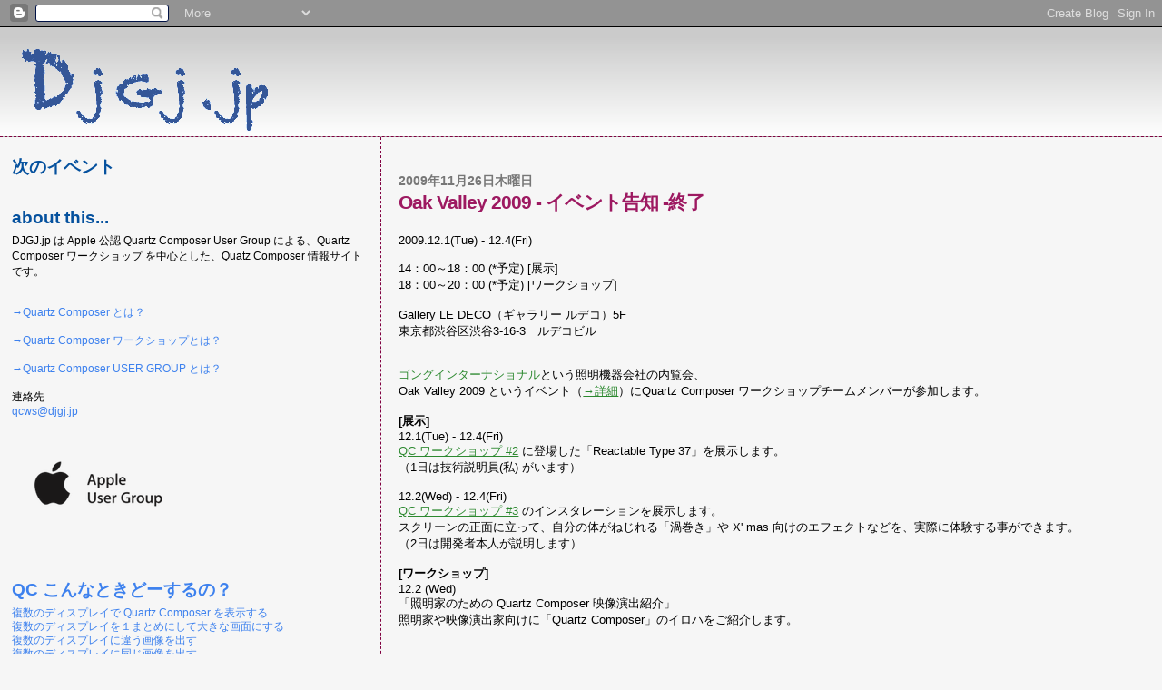

--- FILE ---
content_type: text/html; charset=UTF-8
request_url: http://blog.djgj.jp/2009/11/oak-valley-2009.html
body_size: 11972
content:
<!DOCTYPE html>
<html dir='ltr' xmlns='http://www.w3.org/1999/xhtml' xmlns:b='http://www.google.com/2005/gml/b' xmlns:data='http://www.google.com/2005/gml/data' xmlns:expr='http://www.google.com/2005/gml/expr'>
<head>
<link href='https://www.blogger.com/static/v1/widgets/55013136-widget_css_bundle.css' rel='stylesheet' type='text/css'/>
<meta content='text/html; charset=UTF-8' http-equiv='Content-Type'/>
<meta content='blogger' name='generator'/>
<link href='http://blog.djgj.jp/favicon.ico' rel='icon' type='image/x-icon'/>
<link href='http://blog.djgj.jp/2009/11/oak-valley-2009.html' rel='canonical'/>
<link rel="alternate" type="application/atom+xml" title="DJGJ.jp - Atom" href="http://blog.djgj.jp/feeds/posts/default" />
<link rel="alternate" type="application/rss+xml" title="DJGJ.jp - RSS" href="http://blog.djgj.jp/feeds/posts/default?alt=rss" />
<link rel="service.post" type="application/atom+xml" title="DJGJ.jp - Atom" href="https://www.blogger.com/feeds/3308375260585972054/posts/default" />

<link rel="alternate" type="application/atom+xml" title="DJGJ.jp - Atom" href="http://blog.djgj.jp/feeds/7866981014836550142/comments/default" />
<!--Can't find substitution for tag [blog.ieCssRetrofitLinks]-->
<meta content='http://blog.djgj.jp/2009/11/oak-valley-2009.html' property='og:url'/>
<meta content='Oak Valley 2009 - イベント告知 -終了' property='og:title'/>
<meta content='2009.12.1(Tue) - 12.4(Fri) 14：00～18：00 (*予定) [展示] 18：00～20：00 (*予定) [ワークショップ] Gallery LE DECO（ギャラリー ルデコ）5F 東京都渋谷区渋谷3-16-3　ルデコビル ゴングインターナショナル...' property='og:description'/>
<title>DJGJ.jp: Oak Valley 2009 - イベント告知 -終了</title>
<style id='page-skin-1' type='text/css'><!--
/*
* Blogger Template Style
*
* Sand Dollar
* by Jason Sutter
* Updated by Blogger Team
*/
/* Variable definitions
====================
<Variable name="textcolor" description="Text Color"
type="color" default="#000">
<Variable name="bgcolor" description="Page Background Color"
type="color" default="#f6f6f6">
<Variable name="pagetitlecolor" description="Blog Title Color"
type="color" default="#F5DEB3">
<Variable name="pagetitlebgcolor" description="Blog Title Background Color"
type="color" default="#DE7008">
<Variable name="descriptionColor" description="Blog Description Color"
type="color" default="#9E5205" />
<Variable name="descbgcolor" description="Description Background Color"
type="color" default="#F5E39e">
<Variable name="titlecolor" description="Post Title Color"
type="color" default="#9E5205">
<Variable name="datecolor" description="Date Header Color"
type="color" default="#777777">
<Variable name="footercolor" description="Post Footer Color"
type="color" default="#444444">
<Variable name="linkcolor" description="Link Color"
type="color" default="#DE7008">
<Variable name="footerlinkcolor" description="Post Footer Link Color"
type="color" default="#968a0a">
<Variable name="visitedlinkcolor" description="Visited Link Color"
type="color" default="#DE7008">
<Variable name="sidebarcolor" description="Sidebar Title Color"
type="color" default="#B8A80D">
<Variable name="sidebarlinkcolor" description="Sidebar Link Color"
type="color" default="#999999">
<Variable name="bordercolor" description="Border Color"
type="color" default="#e0ad12">
<Variable name="bodyfont" description="Text Font"
type="font"
default="normal normal 100% 'Trebuchet MS',Trebuchet,Verdana,Sans-Serif">
<Variable name="headerfont" description="Sidebar Title Font"
type="font"
default="normal bold 150% Verdana,Sans-serif">
<Variable name="dateHeaderFont" description="Date Header Font"
type="font"
default="normal bold 105% 'Trebuchet MS',Trebuchet,Verdana,Sans-serif">
<Variable name="pagetitlefont" description="Blog Title Font"
type="font" default="normal bold 300% Verdana,Sans-Serif">
<Variable name="titlefont" description="Post Title Font"
type="font" default="normal bold 160% Verdana,Sans-Serif">
<Variable name="startSide" description="Start side in blog language"
type="automatic" default="left">
<Variable name="endSide" description="End side in blog language"
type="automatic" default="right">
*/
body {
margin:0px;
padding:0px;
background:#f6f6f6;
color:#000000;
font-size: small;
}
#outer-wrapper {
font:normal normal 100% 'Trebuchet MS',Trebuchet,Verdana,Sans-Serif;
}
a {
color:#2D8930;
}
a:hover {
color:#9D1961;
}
a img {
border-width: 0;
}
#content-wrapper {
padding-top: 0;
padding-right: 1em;
padding-bottom: 0;
padding-left: 1em;
}
@media all  {
div#main {
float:right;
width:66%;
padding-top:30px;
padding-right:0;
padding-bottom:10px;
padding-left:1.5em;
border-left:dashed 1px #800040;
word-wrap: break-word; /* fix for long text breaking sidebar float in IE */
overflow: hidden;     /* fix for long non-text content breaking IE sidebar float */
}
div#sidebar {
margin-top:20px;
margin-right:0px;
margin-bottom:0px;
margin-left:0;
padding:0px;
text-align:left;
float: left;
width: 31%;
word-wrap: break-word; /* fix for long text breaking sidebar float in IE */
overflow: hidden;     /* fix for long non-text content breaking IE sidebar float */
}
div#youtube {
padding-top:1em;
padding-bottom:2em;
margin:auto;
text-align:center;
}
div.youtube {
padding-top:1em;
padding-bottom:2em;
margin:auto;
text-align:center;
}
}
@media handheld  {
div#main {
float:none;
width:90%;
}
div#sidebar {
padding-top:30px;
padding-right:7%;
padding-bottom:10px;
padding-left:3%;
}
}
#header {
padding-top:0px;
padding-right:0px;
padding-bottom:0px;
padding-left:0px;
margin-top:0px;
margin-right:0px;
margin-bottom:0px;
margin-left:0px;
border-bottom:dashed 1px #800040;
background:#b3b3b3;
background-image:url(https://blogger.googleusercontent.com/img/b/R29vZ2xl/AVvXsEgZ-Qiu_fo0JpGdiVH61WaV_01w0JPS9BbwYrB7Y-raTRfFyrAbdLtqQpI02KMipQLw378ZUDKa99o0l6ZVI7lRL4OK1OivLLtNc9CTDfBblUnDtLTEo3wpXpcQ_sY-CJKXQOH8Bt3BeHrD/s320/bg3.png);
background-repeat: repeat-x;
}
h1 a:link  {
text-decoration:none;
color:#F5DEB3
}
h1 a:visited  {
text-decoration:none;
color:#F5DEB3
}
h1,h2,h3 {
margin: 0;
}
h1 {
padding-top:25px;
padding-right:0px;
padding-bottom:10px;
padding-left:5%;
color:#F5DEB3;
background:#cccccc;
font:normal bold 300% Verdana,Sans-Serif;
letter-spacing:-2px;
}
h3.post-title {
margin-bottom:20px;
color:#9D1961;
font:normal bold 160% Verdana,Sans-Serif;
letter-spacing:-1px;
}
h3.post-title a,
h3.post-title a:visited {
color: #9D1961;
}
h2.date-header  {
margin-top:10px;
margin-right:0px;
margin-bottom:0px;
margin-left:0px;
color:#777777;
font: normal bold 105% 'Trebuchet MS',Trebuchet,Verdana,Sans-serif;
}
h4 {
color:#aa0033;
}
#sidebar h2 {
color:#05519e;
margin:0px;
padding:0px;
font:normal bold 150% Verdana,Sans-serif;
}
#sidebar .widget {
margin-top:0px;
margin-right:0px;
margin-bottom:33px;
margin-left:0px;
padding-top:0px;
padding-right:0px;
padding-bottom:0px;
padding-left:0px;
font-size:95%;
}
#sidebar ul {
list-style-type:none;
padding-left: 0;
margin-top: 0;
}
#sidebar li {
margin-top:0px;
margin-right:0px;
margin-bottom:0px;
margin-left:0px;
padding-top:0px;
padding-right:0px;
padding-bottom:0px;
padding-left:0px;
list-style-type:none;
font-size:95%;
}
.description {
padding:0px;
margin-top:7px;
margin-right:12%;
margin-bottom:7px;
margin-left:5%;
color:#9E5205;
background:transparent;
font:bold 100% Verdana,Sans-Serif;
}
.post {
margin-top:0px;
margin-right:0px;
margin-bottom:30px;
margin-left:0px;
}
.post strong {
color:#000000;
font-weight:bold;
}
pre,code {
color:#3D81EE;
}
strike {
color:#3D81EE;
}
.post-footer  {
padding:0px;
padding-bottom:2em;
margin:0px;
color:#444444;
font-size:80%;
border-bottom:dashed 1px #800040;
}
.post-footer a {
border:none;
color:#78B749;
text-decoration:none;
}
.post-footer a:hover {
text-decoration:underline;
}
#comments {
padding:0px;
font-size:110%;
font-weight:bold;
}
.comment-author {
margin-top: 10px;
}
.comment-body {
font-size:100%;
font-weight:normal;
color:black;
}
.comment-footer {
padding-bottom:20px;
color:#444444;
font-size:80%;
font-weight:normal;
display:inline;
margin-right:10px
}
.deleted-comment  {
font-style:italic;
color:gray;
}
.comment-link  {
margin-left:.6em;
}
.profile-textblock {
clear: both;
margin-left: 0;
}
.profile-img {
float: left;
margin-top: 0;
margin-right: 5px;
margin-bottom: 5px;
margin-left: 0;
border: 2px solid #cccccc;
}
#sidebar a:link  {
color:#3D81EE;
text-decoration:none;
}
#sidebar a:active  {
color:#ff0000;
text-decoration:none;
}
#sidebar a:visited  {
color:sidebarlinkcolor;
text-decoration:none;
}
#sidebar a:hover {
color:#05519e;
text-decoration:none;
}
.feed-links {
clear: both;
line-height: 2.5em;
}
#blog-pager-newer-link {
float: left;
}
#blog-pager-older-link {
float: right;
}
#blog-pager {
text-align: center;
}
.clear {
clear: both;
}
.widget-content {
margin-top: 0.5em;
}
/** Tweaks for layout editor preview */
body#layout #outer-wrapper {
margin-top: 0;
}
body#layout #main,
body#layout #sidebar {
margin-top: 10px;
padding-top: 0;
}

--></style>
<link href='https://www.blogger.com/dyn-css/authorization.css?targetBlogID=3308375260585972054&amp;zx=5baa6533-b146-4b2a-ad4d-ac71835131a6' media='none' onload='if(media!=&#39;all&#39;)media=&#39;all&#39;' rel='stylesheet'/><noscript><link href='https://www.blogger.com/dyn-css/authorization.css?targetBlogID=3308375260585972054&amp;zx=5baa6533-b146-4b2a-ad4d-ac71835131a6' rel='stylesheet'/></noscript>
<meta name='google-adsense-platform-account' content='ca-host-pub-1556223355139109'/>
<meta name='google-adsense-platform-domain' content='blogspot.com'/>

</head>
<body>
<div class='navbar section' id='navbar'><div class='widget Navbar' data-version='1' id='Navbar1'><script type="text/javascript">
    function setAttributeOnload(object, attribute, val) {
      if(window.addEventListener) {
        window.addEventListener('load',
          function(){ object[attribute] = val; }, false);
      } else {
        window.attachEvent('onload', function(){ object[attribute] = val; });
      }
    }
  </script>
<div id="navbar-iframe-container"></div>
<script type="text/javascript" src="https://apis.google.com/js/platform.js"></script>
<script type="text/javascript">
      gapi.load("gapi.iframes:gapi.iframes.style.bubble", function() {
        if (gapi.iframes && gapi.iframes.getContext) {
          gapi.iframes.getContext().openChild({
              url: 'https://www.blogger.com/navbar/3308375260585972054?po\x3d7866981014836550142\x26origin\x3dhttp://blog.djgj.jp',
              where: document.getElementById("navbar-iframe-container"),
              id: "navbar-iframe"
          });
        }
      });
    </script><script type="text/javascript">
(function() {
var script = document.createElement('script');
script.type = 'text/javascript';
script.src = '//pagead2.googlesyndication.com/pagead/js/google_top_exp.js';
var head = document.getElementsByTagName('head')[0];
if (head) {
head.appendChild(script);
}})();
</script>
</div></div>
<div id='outer-wrapper'><div id='wrap2'>
<!-- skip links for text browsers -->
<span id='skiplinks' style='display:none;'>
<a href='#main'>skip to main </a> |
      <a href='#sidebar'>skip to sidebar</a>
</span>
<div id='header-wrapper'>
<div class='header section' id='header'><div class='widget Header' data-version='1' id='Header1'>
<div id='header-inner'>
<a href='http://blog.djgj.jp/' style='display: block'>
<img alt='DJGJ.jp' height='120px; ' id='Header1_headerimg' src='https://blogger.googleusercontent.com/img/b/R29vZ2xl/AVvXsEjV1MlgPq_jzWCQGOoy6H7Qbk9zeVEzOl_fjoCdk24wC6DkJEc5FFySwxDlbIQT_wVXYVf8CQyWVQN3qQCgkPnrLhvW5ZZftl2APksLHzAUbcwctQvKy2DWrsCkrYlDYPAiobfY6n0zmGE/s1600-r/djgj-logo2.png' style='display: block' width='320px; '/>
</a>
</div>
</div></div>
</div>
<div id='content-wrapper'>
<div id='crosscol-wrapper' style='text-align:center'>
<div class='crosscol no-items section' id='crosscol'></div>
</div>
<div id='main-wrapper'>
<div class='main section' id='main'><div class='widget Blog' data-version='1' id='Blog1'>
<div class='blog-posts hfeed'>

          <div class="date-outer">
        
<h2 class='date-header'><span>2009年11月26日木曜日</span></h2>

          <div class="date-posts">
        
<div class='post-outer'>
<div class='post hentry uncustomized-post-template' itemprop='blogPost' itemscope='itemscope' itemtype='http://schema.org/BlogPosting'>
<meta content='3308375260585972054' itemprop='blogId'/>
<meta content='7866981014836550142' itemprop='postId'/>
<a name='7866981014836550142'></a>
<h3 class='post-title entry-title' itemprop='name'>
Oak Valley 2009 - イベント告知 -終了
</h3>
<div class='post-header'>
<div class='post-header-line-1'></div>
</div>
<div class='post-body entry-content' id='post-body-7866981014836550142' itemprop='description articleBody'>
<div>2009.12.1(Tue) - 12.4(Fri)</div><div><br /></div><div>14&#65306;00&#65374;18&#65306;00 (*予定) [展示]</div><div>18&#65306;00&#65374;20&#65306;00 (*予定) [ワークショップ]</div><div><br /></div><div>Gallery LE DECO&#65288;ギャラリー ルデコ&#65289;5F</div><div>東京都渋谷区渋谷3-16-3&#12288;ルデコビル</div><div><br /></div><div><br /></div><div><a href="http://www.gonginternational.jp/">ゴングインターナショナル</a>という照明機器会社の内覧会&#12289;</div><div>Oak Valley 2009 というイベント&#65288;<a href="http://naturegirl.jp/event/index.php?eid=00010">&#8594;詳細</a>&#65289;にQuartz Composer ワークショップチームメンバーが参加します&#12290;</div><div><br /></div><div><b>[展示]</b></div><div>12.1(Tue) - 12.4(Fri)</div><div><a href="/2009/09/qcws-2.html">QC ワークショップ #2</a> に登場した&#12300;Reactable Type 37&#12301;を展示します&#12290;</div><div>&#65288;1日は技術説明員(私) がいます&#65289;</div><div><br /></div><div>12.2(Wed) - 12.4(Fri)</div><div><a href="/2009/09/qcws-3.html">QC ワークショップ #3</a> のインスタレーションを展示します&#12290;</div><div>スクリーンの正面に立って&#12289;自分の体がねじれる&#12300;渦巻き&#12301;や X' mas 向けのエフェクトなどを&#12289;実際に体験する事ができます&#12290;</div><div>&#65288;2日は開発者本人が説明します&#65289;</div><div><br /></div><div><b>[ワークショップ]</b></div><div>12.2 (Wed)</div><div>&#12300;照明家のための Quartz Composer 映像演出紹介&#12301;</div><div>照明家や映像演出家向けに&#12300;Quartz Composer&#12301;のイロハをご紹介します&#12290;</div><div><br /></div><div><br /></div><div>よろしくお願いします&#12290;</div><div><br /></div>
<div style='clear: both;'></div>
</div>
<div class='post-footer'>
<div class='post-footer-line post-footer-line-1'>
<span class='post-author vcard'>
投稿者
<span class='fn' itemprop='author' itemscope='itemscope' itemtype='http://schema.org/Person'>
<meta content='https://www.blogger.com/profile/11586495938210506936' itemprop='url'/>
<a class='g-profile' href='https://www.blogger.com/profile/11586495938210506936' rel='author' title='author profile'>
<span itemprop='name'>QCWS</span>
</a>
</span>
</span>
<span class='post-timestamp'>
時刻:
<meta content='http://blog.djgj.jp/2009/11/oak-valley-2009.html' itemprop='url'/>
<a class='timestamp-link' href='http://blog.djgj.jp/2009/11/oak-valley-2009.html' rel='bookmark' title='permanent link'><abbr class='published' itemprop='datePublished' title='2009-11-26T06:21:00+09:00'>6:21</abbr></a>
</span>
<span class='post-comment-link'>
</span>
<span class='post-icons'>
<span class='item-control blog-admin pid-2007391371'>
<a href='https://www.blogger.com/post-edit.g?blogID=3308375260585972054&postID=7866981014836550142&from=pencil' title='投稿を編集'>
<img alt='' class='icon-action' height='18' src='https://resources.blogblog.com/img/icon18_edit_allbkg.gif' width='18'/>
</a>
</span>
</span>
<div class='post-share-buttons goog-inline-block'>
</div>
</div>
<div class='post-footer-line post-footer-line-2'>
<span class='post-labels'>
ラベル:
<a href='http://blog.djgj.jp/search/label/%E3%81%82%E3%81%AE%E3%83%86%E3%83%BC%E3%83%96%E3%83%AB' rel='tag'>あのテーブル</a>,
<a href='http://blog.djgj.jp/search/label/%E3%82%A4%E3%83%99%E3%83%B3%E3%83%88%E5%91%8A%E7%9F%A5' rel='tag'>イベント告知</a>
</span>
</div>
<div class='post-footer-line post-footer-line-3'>
<span class='post-location'>
</span>
</div>
</div>
</div>
<div class='comments' id='comments'>
<a name='comments'></a>
<h4>0 件のコメント:</h4>
<div id='Blog1_comments-block-wrapper'>
<dl class='avatar-comment-indent' id='comments-block'>
</dl>
</div>
<p class='comment-footer'>
<div class='comment-form'>
<a name='comment-form'></a>
<h4 id='comment-post-message'>コメントを投稿</h4>
<p>
</p>
<a href='https://www.blogger.com/comment/frame/3308375260585972054?po=7866981014836550142&hl=ja&saa=85391&origin=http://blog.djgj.jp' id='comment-editor-src'></a>
<iframe allowtransparency='true' class='blogger-iframe-colorize blogger-comment-from-post' frameborder='0' height='410px' id='comment-editor' name='comment-editor' src='' width='100%'></iframe>
<script src='https://www.blogger.com/static/v1/jsbin/1345082660-comment_from_post_iframe.js' type='text/javascript'></script>
<script type='text/javascript'>
      BLOG_CMT_createIframe('https://www.blogger.com/rpc_relay.html');
    </script>
</div>
</p>
</div>
</div>

        </div></div>
      
</div>
<div class='blog-pager' id='blog-pager'>
<span id='blog-pager-newer-link'>
<a class='blog-pager-newer-link' href='http://blog.djgj.jp/2009/11/quartz-composer-user-group.html' id='Blog1_blog-pager-newer-link' title='次の投稿'>次の投稿</a>
</span>
<span id='blog-pager-older-link'>
<a class='blog-pager-older-link' href='http://blog.djgj.jp/2009/11/qcws3-core-image-cg-3sample-patch.html' id='Blog1_blog-pager-older-link' title='前の投稿'>前の投稿</a>
</span>
<a class='home-link' href='http://blog.djgj.jp/'>ホーム</a>
</div>
<div class='clear'></div>
<div class='post-feeds'>
<div class='feed-links'>
登録:
<a class='feed-link' href='http://blog.djgj.jp/feeds/7866981014836550142/comments/default' target='_blank' type='application/atom+xml'>コメントの投稿 (Atom)</a>
</div>
</div>
</div></div>
</div>
<div id='sidebar-wrapper'>
<div class='sidebar section' id='sidebar'><div class='widget HTML' data-version='1' id='HTML1'>
<h2 class='title'>次のイベント</h2>
<div class='widget-content'>
<!--
<script language="JavaScript">

var now = new Date();
var point1 = new Date(2010,-1+7,25);
var point2 = new Date(2010,-1+9,29);
var point3 = new Date(2010,-1+5,9);

var count1 = Math.ceil( ( point1.getTime() - now.getTime() ) / (1000*60*60*24) );
var count2 = Math.ceil( ( point2.getTime() - now.getTime() ) / (1000*60*60*24) );
var count3 = Math.ceil( ( point3.getTime() - now.getTime() ) / (1000*60*60*24) );






//----------;

document.write('<a href="http://blog.djgj.jp/2011/05/palm-expo-2011.html"><img style="float:left; margin:0px auto 10px; text-align:left;cursor:pointer; cursor:hand;width: 32px; height: 32px;" src="https://blogger.googleusercontent.com/img/b/R29vZ2xl/AVvXsEh0BCza0ucPm1vPBTjk5E8vW2XbIr_TqHf1jmM3AkO18DYXJMd6uDdJH-aueDDMJ2NbJQmVjA6pGvPcj3k0uUkdyJ2k19BaFmZUynAglBrMRPWGhLDWboZKsoAi_sn1LFsy2ScGWa47DnE/s400/6-7.png" border="0" alt="" id="BLOGGER_PHOTO_ID_5612814740254571890" /><span style="display:inline;">&#12288;PALM EXPO 2011&#65306;<br />&#12288;中国の舞台演出機器最新リポート</a>&#65288;銀座) </span><br /><br /><br />');




//document.write('<a href="http://blog.djgj.jp/2011/04/110508.html"><img style="float:left; margin:0px auto 10px; text-align:left;cursor:pointer; cursor:hand;width: 32px; height: 32px;" src="https://blogger.googleusercontent.com/img/b/R29vZ2xl/AVvXsEgFkzHyctN5nmxuRF1yV4iOdKYbBsIux77i8dwaneIaXjUZf0L8cLYza3feFBY2brq4hFyzET-z4BAduYGBVNB24H1aeHeShvqwhueYj_gKc5e3no-10GIAs5m7Hp6Tiq6U9LuBgLZV4BI/s400/5-8.png" border="0" alt="" id="BLOGGER_PHOTO_ID_5601940937016817202" /><span style="display:inline;">&#12288;自然を奏でる&#12288;&#65374;映像とともに&#65374;</a>&#65288;渋谷&#65289;&#65288;終了&#65289;</span><br />(映像:shotaro)<br /><br />');
//document.write('新企画<br /><a href="http://blog.djgj.jp/2011/05/vjmacvj.html"><img style="float:left; margin:0px auto 10px; text-align:left;cursor:pointer; cursor:hand;width: 32px; height: 32px;" src="https://blogger.googleusercontent.com/img/b/R29vZ2xl/AVvXsEiuABp9E1z-sBmJISsypsSY1pYpKfGYqQvV0ChaHOCH-jM19rTD5GUIPcrqkCMiCi_UUNPeW_XYm-JZsP6Pzy46AL_jNyZswNzml8VE4GiWX40fbVeeW8O1tUUXdoXYLghI396DY3OB_W4/s400/5-9.png" border="0" alt="" id="BLOGGER_PHOTO_ID_5601940940642808802" />&#12288;&#12302;macで羽ばたくVJセミナー&#12303;</a>&#65288;銀座&#65289;&#65288;終了&#65289;<br /><br />');

document.write('<br /><br /><hr />');

//document.write('<br />過去のイベント<br /><a href="/search/label/VJWS"><span style="font-weight:bold;">VJ ワークショップ #20&#65288;渋谷&#65289;</span></a>');
document.write('<br />奇数月開催<br /><a href="/2010/09/vjws-23.html"><span style="font-weight:bold;">VJ ワークショップ #23&#65288;渋谷&#65289;</span></a>');

if(count2 > 0) {
document.write('まで&#12289;<br />あと ', count2 ,'日&#12290;<br />');
}else if (count2 == 0) {
document.write('は&#12289;<br />本日です&#65281;<br />');
} else {
document.write('は&#12289;<br />終了しました&#12290;<br />');
//document.write('<br />次回は&#12289;&#12289;&#12289;&#65311;<br />');
}

//----------;
document.write('<a href="/2010/07/qcws-7.html"><span style="font-weight:bold;"><br />Quartz Composer ワークショップ #7&#65288;銀座&#65289;</span></a>');

if(count1 > 0) {
document.write('まで&#12289;<br />あと ', count1 ,'日&#12290;<br />');
}else if (count1 == 0) {
document.write('は&#12289;<br />本日です&#65281;<br />');
} else {
document.write('は&#12289;<br />終了しました&#12290;<br />次回 は未定です&#12290;<br />');
}


//----------;

// -->
</div>
<div class='clear'></div>
</div><div class='widget Text' data-version='1' id='Text1'>
<h2 class='title'>about this...</h2>
<div class='widget-content'>
<div>DJGJ.jp は Apple 公認 Quartz Composer User Group による&#12289;Quartz Composer ワークショップ を中心とした&#12289;Quatz Composer 情報サイトです&#12290;<div><br /></div><div><br /></div><div><a href="/2009/09/quartz-composer_21.html">&#8594;Quartz Composer とは&#65311;</a></div><div><br /></div><div><a href="/2009/09/quartz-composer.html">&#8594;Quartz Composer ワークショップとは&#65311;</a></div><br /><div><a href="/2009/11/quartz-composer-user-group.html">&#8594;Quartz Composer USER GROUP とは&#65311;</a></div><br /><div>連絡先</div><div><a href="mailto:qcws@djgj.jp">qcws@djgj.jp</a></div><div><br /></div><div><a href="http://www.apple.com/jp/usergroups/find/reg2004/289.html"><img style="float:left; margin:0 10px 10px 0;cursor:pointer; cursor:hand;width: 190px; height: 120px;" src="https://blogger.googleusercontent.com/img/b/R29vZ2xl/AVvXsEjPrWMCAmuYuBmi2sieR7sH7oznYMB9WFhWQVutFUvhTsa8lvHN_ajJAPtGjj92ur57IFT7BXVwFggualt7t0jc-mOR8bXNIRxq8vrq0SjWEmm72CRpZuCHpoNsUpDAvugFXqKaWSyF-X8/s400/auglogo.png" border="0" alt="" id="BLOGGER_PHOTO_ID_5463403548960918722" /></a></div><br /><div><br /><br /></div><br /><div><br /></div></div>
</div>
<div class='clear'></div>
</div><div class='widget Feed' data-version='1' id='Feed1'>
<h2><a href="http://wp.djgj.jp/">QC こんなときどーするの&#65311;</a></h2>
<div class='widget-content' id='Feed1_feedItemListDisplay'>
<span style='filter: alpha(25); opacity: 0.25;'>
<a href='http://wp.djgj.jp/feed'>読込中...</a>
</span>
</div>
<div class='clear'></div>
</div><div class='widget Label' data-version='1' id='Label1'>
<h2>ラベル</h2>
<div class='widget-content list-label-widget-content'>
<ul>
<li>
<a dir='ltr' href='http://blog.djgj.jp/search/label/about'>about</a>
<span dir='ltr'>(4)</span>
</li>
<li>
<a dir='ltr' href='http://blog.djgj.jp/search/label/AppleStore'>AppleStore</a>
<span dir='ltr'>(10)</span>
</li>
<li>
<a dir='ltr' href='http://blog.djgj.jp/search/label/Arduino'>Arduino</a>
<span dir='ltr'>(9)</span>
</li>
<li>
<a dir='ltr' href='http://blog.djgj.jp/search/label/DMX'>DMX</a>
<span dir='ltr'>(2)</span>
</li>
<li>
<a dir='ltr' href='http://blog.djgj.jp/search/label/GoGe'>GoGe</a>
<span dir='ltr'>(3)</span>
</li>
<li>
<a dir='ltr' href='http://blog.djgj.jp/search/label/Kinect'>Kinect</a>
<span dir='ltr'>(7)</span>
</li>
<li>
<a dir='ltr' href='http://blog.djgj.jp/search/label/OLWS'>OLWS</a>
<span dir='ltr'>(16)</span>
</li>
<li>
<a dir='ltr' href='http://blog.djgj.jp/search/label/QC%20%E3%82%B5%E3%82%A4%E3%83%88%E7%B4%B9%E4%BB%8B'>QC サイト紹介</a>
<span dir='ltr'>(2)</span>
</li>
<li>
<a dir='ltr' href='http://blog.djgj.jp/search/label/QCWS'>QCWS</a>
<span dir='ltr'>(9)</span>
</li>
<li>
<a dir='ltr' href='http://blog.djgj.jp/search/label/Quartz%20Composer%20%E5%B0%8E%E5%85%A5'>Quartz Composer 導入</a>
<span dir='ltr'>(8)</span>
</li>
<li>
<a dir='ltr' href='http://blog.djgj.jp/search/label/reacTIVison'>reacTIVison</a>
<span dir='ltr'>(1)</span>
</li>
<li>
<a dir='ltr' href='http://blog.djgj.jp/search/label/SoundCloud'>SoundCloud</a>
<span dir='ltr'>(1)</span>
</li>
<li>
<a dir='ltr' href='http://blog.djgj.jp/search/label/VJ'>VJ</a>
<span dir='ltr'>(27)</span>
</li>
<li>
<a dir='ltr' href='http://blog.djgj.jp/search/label/VJWS'>VJWS</a>
<span dir='ltr'>(3)</span>
</li>
<li>
<a dir='ltr' href='http://blog.djgj.jp/search/label/Xcode'>Xcode</a>
<span dir='ltr'>(1)</span>
</li>
<li>
<a dir='ltr' href='http://blog.djgj.jp/search/label/%E3%81%82%E3%81%AE%E3%83%86%E3%83%BC%E3%83%96%E3%83%AB'>あのテーブル</a>
<span dir='ltr'>(7)</span>
</li>
<li>
<a dir='ltr' href='http://blog.djgj.jp/search/label/%E3%82%A4%E3%83%99%E3%83%B3%E3%83%88%E5%91%8A%E7%9F%A5'>イベント告知</a>
<span dir='ltr'>(31)</span>
</li>
<li>
<a dir='ltr' href='http://blog.djgj.jp/search/label/%E3%82%A4%E3%83%99%E3%83%B3%E3%83%88%E7%B4%B9%E4%BB%8B'>イベント紹介</a>
<span dir='ltr'>(23)</span>
</li>
<li>
<a dir='ltr' href='http://blog.djgj.jp/search/label/%E3%82%A4%E3%83%99%E3%83%B3%E3%83%88%E5%A0%B1%E5%91%8A'>イベント報告</a>
<span dir='ltr'>(19)</span>
</li>
<li>
<a dir='ltr' href='http://blog.djgj.jp/search/label/%E3%82%B3%E3%83%8D%E3%82%BF'>コネタ</a>
<span dir='ltr'>(5)</span>
</li>
<li>
<a dir='ltr' href='http://blog.djgj.jp/search/label/%E3%82%B3%E3%83%B3%E3%83%9D%E3%82%B8%E3%82%B7%E3%83%A7%E3%83%B3%E7%B4%B9%E4%BB%8B'>コンポジション紹介</a>
<span dir='ltr'>(13)</span>
</li>
<li>
<a dir='ltr' href='http://blog.djgj.jp/search/label/%E3%83%84%E3%83%8A%E3%82%AC%E3%83%AB%E3%83%BB%E3%83%84%E3%83%8A%E3%82%AC%E3%83%AC'>ツナガル&#12539;ツナガレ</a>
<span dir='ltr'>(3)</span>
</li>
<li>
<a dir='ltr' href='http://blog.djgj.jp/search/label/%E3%83%88%E3%83%AB%E3%82%BD%E3%83%BC'>トルソー</a>
<span dir='ltr'>(3)</span>
</li>
<li>
<a dir='ltr' href='http://blog.djgj.jp/search/label/%E3%83%97%E3%83%AD%E3%82%B8%E3%82%A7%E3%82%AF%E3%82%B7%E3%83%A7%E3%83%B3%20%E3%83%9E%E3%83%83%E3%83%94%E3%83%B3%E3%82%B0'>プロジェクション マッピング</a>
<span dir='ltr'>(2)</span>
</li>
<li>
<a dir='ltr' href='http://blog.djgj.jp/search/label/%E5%8B%95%E7%94%BB'>動画</a>
<span dir='ltr'>(23)</span>
</li>
<li>
<a dir='ltr' href='http://blog.djgj.jp/search/label/%E6%9C%AC%E3%81%AE%E7%B4%B9%E4%BB%8B'>本の紹介</a>
<span dir='ltr'>(1)</span>
</li>
</ul>
<div class='clear'></div>
</div>
</div><div class='widget BlogArchive' data-version='1' id='BlogArchive1'>
<h2>ブログ アーカイブ</h2>
<div class='widget-content'>
<div id='ArchiveList'>
<div id='BlogArchive1_ArchiveList'>
<ul class='hierarchy'>
<li class='archivedate collapsed'>
<a class='toggle' href='javascript:void(0)'>
<span class='zippy'>

        &#9658;&#160;
      
</span>
</a>
<a class='post-count-link' href='http://blog.djgj.jp/2013/'>
2013
</a>
<span class='post-count' dir='ltr'>(4)</span>
<ul class='hierarchy'>
<li class='archivedate collapsed'>
<a class='toggle' href='javascript:void(0)'>
<span class='zippy'>

        &#9658;&#160;
      
</span>
</a>
<a class='post-count-link' href='http://blog.djgj.jp/2013/02/'>
2月
</a>
<span class='post-count' dir='ltr'>(2)</span>
</li>
</ul>
<ul class='hierarchy'>
<li class='archivedate collapsed'>
<a class='toggle' href='javascript:void(0)'>
<span class='zippy'>

        &#9658;&#160;
      
</span>
</a>
<a class='post-count-link' href='http://blog.djgj.jp/2013/01/'>
1月
</a>
<span class='post-count' dir='ltr'>(2)</span>
</li>
</ul>
</li>
</ul>
<ul class='hierarchy'>
<li class='archivedate collapsed'>
<a class='toggle' href='javascript:void(0)'>
<span class='zippy'>

        &#9658;&#160;
      
</span>
</a>
<a class='post-count-link' href='http://blog.djgj.jp/2012/'>
2012
</a>
<span class='post-count' dir='ltr'>(15)</span>
<ul class='hierarchy'>
<li class='archivedate collapsed'>
<a class='toggle' href='javascript:void(0)'>
<span class='zippy'>

        &#9658;&#160;
      
</span>
</a>
<a class='post-count-link' href='http://blog.djgj.jp/2012/10/'>
10月
</a>
<span class='post-count' dir='ltr'>(1)</span>
</li>
</ul>
<ul class='hierarchy'>
<li class='archivedate collapsed'>
<a class='toggle' href='javascript:void(0)'>
<span class='zippy'>

        &#9658;&#160;
      
</span>
</a>
<a class='post-count-link' href='http://blog.djgj.jp/2012/09/'>
9月
</a>
<span class='post-count' dir='ltr'>(3)</span>
</li>
</ul>
<ul class='hierarchy'>
<li class='archivedate collapsed'>
<a class='toggle' href='javascript:void(0)'>
<span class='zippy'>

        &#9658;&#160;
      
</span>
</a>
<a class='post-count-link' href='http://blog.djgj.jp/2012/05/'>
5月
</a>
<span class='post-count' dir='ltr'>(2)</span>
</li>
</ul>
<ul class='hierarchy'>
<li class='archivedate collapsed'>
<a class='toggle' href='javascript:void(0)'>
<span class='zippy'>

        &#9658;&#160;
      
</span>
</a>
<a class='post-count-link' href='http://blog.djgj.jp/2012/04/'>
4月
</a>
<span class='post-count' dir='ltr'>(3)</span>
</li>
</ul>
<ul class='hierarchy'>
<li class='archivedate collapsed'>
<a class='toggle' href='javascript:void(0)'>
<span class='zippy'>

        &#9658;&#160;
      
</span>
</a>
<a class='post-count-link' href='http://blog.djgj.jp/2012/03/'>
3月
</a>
<span class='post-count' dir='ltr'>(3)</span>
</li>
</ul>
<ul class='hierarchy'>
<li class='archivedate collapsed'>
<a class='toggle' href='javascript:void(0)'>
<span class='zippy'>

        &#9658;&#160;
      
</span>
</a>
<a class='post-count-link' href='http://blog.djgj.jp/2012/02/'>
2月
</a>
<span class='post-count' dir='ltr'>(2)</span>
</li>
</ul>
<ul class='hierarchy'>
<li class='archivedate collapsed'>
<a class='toggle' href='javascript:void(0)'>
<span class='zippy'>

        &#9658;&#160;
      
</span>
</a>
<a class='post-count-link' href='http://blog.djgj.jp/2012/01/'>
1月
</a>
<span class='post-count' dir='ltr'>(1)</span>
</li>
</ul>
</li>
</ul>
<ul class='hierarchy'>
<li class='archivedate collapsed'>
<a class='toggle' href='javascript:void(0)'>
<span class='zippy'>

        &#9658;&#160;
      
</span>
</a>
<a class='post-count-link' href='http://blog.djgj.jp/2011/'>
2011
</a>
<span class='post-count' dir='ltr'>(48)</span>
<ul class='hierarchy'>
<li class='archivedate collapsed'>
<a class='toggle' href='javascript:void(0)'>
<span class='zippy'>

        &#9658;&#160;
      
</span>
</a>
<a class='post-count-link' href='http://blog.djgj.jp/2011/12/'>
12月
</a>
<span class='post-count' dir='ltr'>(1)</span>
</li>
</ul>
<ul class='hierarchy'>
<li class='archivedate collapsed'>
<a class='toggle' href='javascript:void(0)'>
<span class='zippy'>

        &#9658;&#160;
      
</span>
</a>
<a class='post-count-link' href='http://blog.djgj.jp/2011/11/'>
11月
</a>
<span class='post-count' dir='ltr'>(1)</span>
</li>
</ul>
<ul class='hierarchy'>
<li class='archivedate collapsed'>
<a class='toggle' href='javascript:void(0)'>
<span class='zippy'>

        &#9658;&#160;
      
</span>
</a>
<a class='post-count-link' href='http://blog.djgj.jp/2011/10/'>
10月
</a>
<span class='post-count' dir='ltr'>(7)</span>
</li>
</ul>
<ul class='hierarchy'>
<li class='archivedate collapsed'>
<a class='toggle' href='javascript:void(0)'>
<span class='zippy'>

        &#9658;&#160;
      
</span>
</a>
<a class='post-count-link' href='http://blog.djgj.jp/2011/08/'>
8月
</a>
<span class='post-count' dir='ltr'>(1)</span>
</li>
</ul>
<ul class='hierarchy'>
<li class='archivedate collapsed'>
<a class='toggle' href='javascript:void(0)'>
<span class='zippy'>

        &#9658;&#160;
      
</span>
</a>
<a class='post-count-link' href='http://blog.djgj.jp/2011/07/'>
7月
</a>
<span class='post-count' dir='ltr'>(1)</span>
</li>
</ul>
<ul class='hierarchy'>
<li class='archivedate collapsed'>
<a class='toggle' href='javascript:void(0)'>
<span class='zippy'>

        &#9658;&#160;
      
</span>
</a>
<a class='post-count-link' href='http://blog.djgj.jp/2011/06/'>
6月
</a>
<span class='post-count' dir='ltr'>(5)</span>
</li>
</ul>
<ul class='hierarchy'>
<li class='archivedate collapsed'>
<a class='toggle' href='javascript:void(0)'>
<span class='zippy'>

        &#9658;&#160;
      
</span>
</a>
<a class='post-count-link' href='http://blog.djgj.jp/2011/05/'>
5月
</a>
<span class='post-count' dir='ltr'>(8)</span>
</li>
</ul>
<ul class='hierarchy'>
<li class='archivedate collapsed'>
<a class='toggle' href='javascript:void(0)'>
<span class='zippy'>

        &#9658;&#160;
      
</span>
</a>
<a class='post-count-link' href='http://blog.djgj.jp/2011/04/'>
4月
</a>
<span class='post-count' dir='ltr'>(4)</span>
</li>
</ul>
<ul class='hierarchy'>
<li class='archivedate collapsed'>
<a class='toggle' href='javascript:void(0)'>
<span class='zippy'>

        &#9658;&#160;
      
</span>
</a>
<a class='post-count-link' href='http://blog.djgj.jp/2011/03/'>
3月
</a>
<span class='post-count' dir='ltr'>(4)</span>
</li>
</ul>
<ul class='hierarchy'>
<li class='archivedate collapsed'>
<a class='toggle' href='javascript:void(0)'>
<span class='zippy'>

        &#9658;&#160;
      
</span>
</a>
<a class='post-count-link' href='http://blog.djgj.jp/2011/02/'>
2月
</a>
<span class='post-count' dir='ltr'>(8)</span>
</li>
</ul>
<ul class='hierarchy'>
<li class='archivedate collapsed'>
<a class='toggle' href='javascript:void(0)'>
<span class='zippy'>

        &#9658;&#160;
      
</span>
</a>
<a class='post-count-link' href='http://blog.djgj.jp/2011/01/'>
1月
</a>
<span class='post-count' dir='ltr'>(8)</span>
</li>
</ul>
</li>
</ul>
<ul class='hierarchy'>
<li class='archivedate collapsed'>
<a class='toggle' href='javascript:void(0)'>
<span class='zippy'>

        &#9658;&#160;
      
</span>
</a>
<a class='post-count-link' href='http://blog.djgj.jp/2010/'>
2010
</a>
<span class='post-count' dir='ltr'>(69)</span>
<ul class='hierarchy'>
<li class='archivedate collapsed'>
<a class='toggle' href='javascript:void(0)'>
<span class='zippy'>

        &#9658;&#160;
      
</span>
</a>
<a class='post-count-link' href='http://blog.djgj.jp/2010/12/'>
12月
</a>
<span class='post-count' dir='ltr'>(3)</span>
</li>
</ul>
<ul class='hierarchy'>
<li class='archivedate collapsed'>
<a class='toggle' href='javascript:void(0)'>
<span class='zippy'>

        &#9658;&#160;
      
</span>
</a>
<a class='post-count-link' href='http://blog.djgj.jp/2010/11/'>
11月
</a>
<span class='post-count' dir='ltr'>(2)</span>
</li>
</ul>
<ul class='hierarchy'>
<li class='archivedate collapsed'>
<a class='toggle' href='javascript:void(0)'>
<span class='zippy'>

        &#9658;&#160;
      
</span>
</a>
<a class='post-count-link' href='http://blog.djgj.jp/2010/10/'>
10月
</a>
<span class='post-count' dir='ltr'>(4)</span>
</li>
</ul>
<ul class='hierarchy'>
<li class='archivedate collapsed'>
<a class='toggle' href='javascript:void(0)'>
<span class='zippy'>

        &#9658;&#160;
      
</span>
</a>
<a class='post-count-link' href='http://blog.djgj.jp/2010/09/'>
9月
</a>
<span class='post-count' dir='ltr'>(2)</span>
</li>
</ul>
<ul class='hierarchy'>
<li class='archivedate collapsed'>
<a class='toggle' href='javascript:void(0)'>
<span class='zippy'>

        &#9658;&#160;
      
</span>
</a>
<a class='post-count-link' href='http://blog.djgj.jp/2010/08/'>
8月
</a>
<span class='post-count' dir='ltr'>(5)</span>
</li>
</ul>
<ul class='hierarchy'>
<li class='archivedate collapsed'>
<a class='toggle' href='javascript:void(0)'>
<span class='zippy'>

        &#9658;&#160;
      
</span>
</a>
<a class='post-count-link' href='http://blog.djgj.jp/2010/07/'>
7月
</a>
<span class='post-count' dir='ltr'>(6)</span>
</li>
</ul>
<ul class='hierarchy'>
<li class='archivedate collapsed'>
<a class='toggle' href='javascript:void(0)'>
<span class='zippy'>

        &#9658;&#160;
      
</span>
</a>
<a class='post-count-link' href='http://blog.djgj.jp/2010/06/'>
6月
</a>
<span class='post-count' dir='ltr'>(9)</span>
</li>
</ul>
<ul class='hierarchy'>
<li class='archivedate collapsed'>
<a class='toggle' href='javascript:void(0)'>
<span class='zippy'>

        &#9658;&#160;
      
</span>
</a>
<a class='post-count-link' href='http://blog.djgj.jp/2010/05/'>
5月
</a>
<span class='post-count' dir='ltr'>(15)</span>
</li>
</ul>
<ul class='hierarchy'>
<li class='archivedate collapsed'>
<a class='toggle' href='javascript:void(0)'>
<span class='zippy'>

        &#9658;&#160;
      
</span>
</a>
<a class='post-count-link' href='http://blog.djgj.jp/2010/04/'>
4月
</a>
<span class='post-count' dir='ltr'>(5)</span>
</li>
</ul>
<ul class='hierarchy'>
<li class='archivedate collapsed'>
<a class='toggle' href='javascript:void(0)'>
<span class='zippy'>

        &#9658;&#160;
      
</span>
</a>
<a class='post-count-link' href='http://blog.djgj.jp/2010/03/'>
3月
</a>
<span class='post-count' dir='ltr'>(4)</span>
</li>
</ul>
<ul class='hierarchy'>
<li class='archivedate collapsed'>
<a class='toggle' href='javascript:void(0)'>
<span class='zippy'>

        &#9658;&#160;
      
</span>
</a>
<a class='post-count-link' href='http://blog.djgj.jp/2010/02/'>
2月
</a>
<span class='post-count' dir='ltr'>(5)</span>
</li>
</ul>
<ul class='hierarchy'>
<li class='archivedate collapsed'>
<a class='toggle' href='javascript:void(0)'>
<span class='zippy'>

        &#9658;&#160;
      
</span>
</a>
<a class='post-count-link' href='http://blog.djgj.jp/2010/01/'>
1月
</a>
<span class='post-count' dir='ltr'>(9)</span>
</li>
</ul>
</li>
</ul>
<ul class='hierarchy'>
<li class='archivedate expanded'>
<a class='toggle' href='javascript:void(0)'>
<span class='zippy toggle-open'>

        &#9660;&#160;
      
</span>
</a>
<a class='post-count-link' href='http://blog.djgj.jp/2009/'>
2009
</a>
<span class='post-count' dir='ltr'>(20)</span>
<ul class='hierarchy'>
<li class='archivedate collapsed'>
<a class='toggle' href='javascript:void(0)'>
<span class='zippy'>

        &#9658;&#160;
      
</span>
</a>
<a class='post-count-link' href='http://blog.djgj.jp/2009/12/'>
12月
</a>
<span class='post-count' dir='ltr'>(2)</span>
</li>
</ul>
<ul class='hierarchy'>
<li class='archivedate expanded'>
<a class='toggle' href='javascript:void(0)'>
<span class='zippy toggle-open'>

        &#9660;&#160;
      
</span>
</a>
<a class='post-count-link' href='http://blog.djgj.jp/2009/11/'>
11月
</a>
<span class='post-count' dir='ltr'>(6)</span>
<ul class='posts'>
<li><a href='http://blog.djgj.jp/2009/11/quartz-composer-user-group.html'>Quartz Composer USER GROUP 誕生</a></li>
<li><a href='http://blog.djgj.jp/2009/11/oak-valley-2009.html'>Oak Valley 2009 - イベント告知 -終了</a></li>
<li><a href='http://blog.djgj.jp/2009/11/qcws3-core-image-cg-3sample-patch.html'>QCインスタレーション - 作品紹介</a></li>
<li><a href='http://blog.djgj.jp/2009/11/vjws-18.html'>VJWS #18 - イベント告知 - 終了</a></li>
<li><a href='http://blog.djgj.jp/2009/11/2009_10.html'>楽器フェア 2009 - イベント報告&#12289;紹介</a></li>
<li><a href='http://blog.djgj.jp/2009/11/2009.html'>ケロミン@楽器フェア2009 - イベント紹介</a></li>
</ul>
</li>
</ul>
<ul class='hierarchy'>
<li class='archivedate collapsed'>
<a class='toggle' href='javascript:void(0)'>
<span class='zippy'>

        &#9658;&#160;
      
</span>
</a>
<a class='post-count-link' href='http://blog.djgj.jp/2009/10/'>
10月
</a>
<span class='post-count' dir='ltr'>(2)</span>
</li>
</ul>
<ul class='hierarchy'>
<li class='archivedate collapsed'>
<a class='toggle' href='javascript:void(0)'>
<span class='zippy'>

        &#9658;&#160;
      
</span>
</a>
<a class='post-count-link' href='http://blog.djgj.jp/2009/09/'>
9月
</a>
<span class='post-count' dir='ltr'>(10)</span>
</li>
</ul>
</li>
</ul>
</div>
</div>
<div class='clear'></div>
</div>
</div><div class='widget Profile' data-version='1' id='Profile1'>
<h2>参加ユーザー</h2>
<div class='widget-content'>
<ul>
<li><a class='profile-name-link g-profile' href='https://www.blogger.com/profile/11586495938210506936' style='background-image: url(//www.blogger.com/img/logo-16.png);'>QCWS</a></li>
<li><a class='profile-name-link g-profile' href='https://www.blogger.com/profile/10907314159496048958' style='background-image: url(//www.blogger.com/img/logo-16.png);'>Y</a></li>
<li><a class='profile-name-link g-profile' href='https://www.blogger.com/profile/03848042528761778489' style='background-image: url(//www.blogger.com/img/logo-16.png);'>３７</a></li>
<li><a class='profile-name-link g-profile' href='https://www.blogger.com/profile/04300462922902098582' style='background-image: url(//www.blogger.com/img/logo-16.png);'>imo</a></li>
<li><a class='profile-name-link g-profile' href='https://www.blogger.com/profile/07083354670966900529' style='background-image: url(//www.blogger.com/img/logo-16.png);'>k.m</a></li>
<li><a class='profile-name-link g-profile' href='https://www.blogger.com/profile/06921065214806255621' style='background-image: url(//www.blogger.com/img/logo-16.png);'>karan</a></li>
<li><a class='profile-name-link g-profile' href='https://www.blogger.com/profile/04114409193306594753' style='background-image: url(//www.blogger.com/img/logo-16.png);'>mari.h</a></li>
<li><a class='profile-name-link g-profile' href='https://www.blogger.com/profile/05769824468561060229' style='background-image: url(//www.blogger.com/img/logo-16.png);'>oku</a></li>
</ul>
<div class='clear'></div>
</div>
</div><div class='widget HTML' data-version='1' id='HTML2'>
<h2 class='title'>注記</h2>
<div class='widget-content'>
<div>アップルおよびアップルのロゴは&#12289;アメリカ合衆国およびその他の国々における Apple Computer,Inc.の登録商標です&#12290;</div><div><br />
</div><div>Quartz Composer User Group は&#12289;独立したユーザグループで&#12289;アップルコンピュータ株式会社が権限を与えた団体&#12289;</div><div>支援する団体&#12289;またはその他に承認する団体ではありません&#12290;</div>
</div>
<div class='clear'></div>
</div></div>
</div>
<!-- spacer for skins that want sidebar and main to be the same height-->
<div class='clear'>&#160;</div>
</div>
<!-- end content-wrapper -->
</div></div>
<!-- end outer-wrapper -->
<script type='text/javascript'>
var gaJsHost = (("https:" == document.location.protocol) ? "https://ssl." : "http://www.");
document.write(unescape("%3Cscript src='" + gaJsHost + "google-analytics.com/ga.js' type='text/javascript'%3E%3C/script%3E"));
</script>
<script type='text/javascript'>
try {
var pageTracker = _gat._getTracker("UA-10764058-1");
pageTracker._trackPageview();
} catch(err) {}</script>

<script type="text/javascript" src="https://www.blogger.com/static/v1/widgets/382300504-widgets.js"></script>
<script type='text/javascript'>
window['__wavt'] = 'AOuZoY74OjwJhGOlFqxpptkfjtmpohyEhw:1766309096298';_WidgetManager._Init('//www.blogger.com/rearrange?blogID\x3d3308375260585972054','//blog.djgj.jp/2009/11/oak-valley-2009.html','3308375260585972054');
_WidgetManager._SetDataContext([{'name': 'blog', 'data': {'blogId': '3308375260585972054', 'title': 'DJGJ.jp', 'url': 'http://blog.djgj.jp/2009/11/oak-valley-2009.html', 'canonicalUrl': 'http://blog.djgj.jp/2009/11/oak-valley-2009.html', 'homepageUrl': 'http://blog.djgj.jp/', 'searchUrl': 'http://blog.djgj.jp/search', 'canonicalHomepageUrl': 'http://blog.djgj.jp/', 'blogspotFaviconUrl': 'http://blog.djgj.jp/favicon.ico', 'bloggerUrl': 'https://www.blogger.com', 'hasCustomDomain': true, 'httpsEnabled': false, 'enabledCommentProfileImages': true, 'gPlusViewType': 'FILTERED_POSTMOD', 'adultContent': false, 'analyticsAccountNumber': '', 'encoding': 'UTF-8', 'locale': 'ja', 'localeUnderscoreDelimited': 'ja', 'languageDirection': 'ltr', 'isPrivate': false, 'isMobile': false, 'isMobileRequest': false, 'mobileClass': '', 'isPrivateBlog': false, 'isDynamicViewsAvailable': true, 'feedLinks': '\x3clink rel\x3d\x22alternate\x22 type\x3d\x22application/atom+xml\x22 title\x3d\x22DJGJ.jp - Atom\x22 href\x3d\x22http://blog.djgj.jp/feeds/posts/default\x22 /\x3e\n\x3clink rel\x3d\x22alternate\x22 type\x3d\x22application/rss+xml\x22 title\x3d\x22DJGJ.jp - RSS\x22 href\x3d\x22http://blog.djgj.jp/feeds/posts/default?alt\x3drss\x22 /\x3e\n\x3clink rel\x3d\x22service.post\x22 type\x3d\x22application/atom+xml\x22 title\x3d\x22DJGJ.jp - Atom\x22 href\x3d\x22https://www.blogger.com/feeds/3308375260585972054/posts/default\x22 /\x3e\n\n\x3clink rel\x3d\x22alternate\x22 type\x3d\x22application/atom+xml\x22 title\x3d\x22DJGJ.jp - Atom\x22 href\x3d\x22http://blog.djgj.jp/feeds/7866981014836550142/comments/default\x22 /\x3e\n', 'meTag': '', 'adsenseHostId': 'ca-host-pub-1556223355139109', 'adsenseHasAds': false, 'adsenseAutoAds': false, 'boqCommentIframeForm': true, 'loginRedirectParam': '', 'view': '', 'dynamicViewsCommentsSrc': '//www.blogblog.com/dynamicviews/4224c15c4e7c9321/js/comments.js', 'dynamicViewsScriptSrc': '//www.blogblog.com/dynamicviews/daef15016aa26cab', 'plusOneApiSrc': 'https://apis.google.com/js/platform.js', 'disableGComments': true, 'interstitialAccepted': false, 'sharing': {'platforms': [{'name': '\u30ea\u30f3\u30af\u3092\u53d6\u5f97', 'key': 'link', 'shareMessage': '\u30ea\u30f3\u30af\u3092\u53d6\u5f97', 'target': ''}, {'name': 'Facebook', 'key': 'facebook', 'shareMessage': 'Facebook \u3067\u5171\u6709', 'target': 'facebook'}, {'name': 'BlogThis!', 'key': 'blogThis', 'shareMessage': 'BlogThis!', 'target': 'blog'}, {'name': '\xd7', 'key': 'twitter', 'shareMessage': '\xd7 \u3067\u5171\u6709', 'target': 'twitter'}, {'name': 'Pinterest', 'key': 'pinterest', 'shareMessage': 'Pinterest \u3067\u5171\u6709', 'target': 'pinterest'}, {'name': '\u30e1\u30fc\u30eb', 'key': 'email', 'shareMessage': '\u30e1\u30fc\u30eb', 'target': 'email'}], 'disableGooglePlus': true, 'googlePlusShareButtonWidth': 0, 'googlePlusBootstrap': '\x3cscript type\x3d\x22text/javascript\x22\x3ewindow.___gcfg \x3d {\x27lang\x27: \x27ja\x27};\x3c/script\x3e'}, 'hasCustomJumpLinkMessage': false, 'jumpLinkMessage': '\u7d9a\u304d\u3092\u8aad\u3080', 'pageType': 'item', 'postId': '7866981014836550142', 'pageName': 'Oak Valley 2009 - \u30a4\u30d9\u30f3\u30c8\u544a\u77e5 -\u7d42\u4e86', 'pageTitle': 'DJGJ.jp: Oak Valley 2009 - \u30a4\u30d9\u30f3\u30c8\u544a\u77e5 -\u7d42\u4e86'}}, {'name': 'features', 'data': {}}, {'name': 'messages', 'data': {'edit': '\u7de8\u96c6', 'linkCopiedToClipboard': '\u30ea\u30f3\u30af\u3092\u30af\u30ea\u30c3\u30d7\u30dc\u30fc\u30c9\u306b\u30b3\u30d4\u30fc\u3057\u307e\u3057\u305f\u3002', 'ok': 'OK', 'postLink': '\u6295\u7a3f\u306e\u30ea\u30f3\u30af'}}, {'name': 'template', 'data': {'name': 'custom', 'localizedName': '\u30ab\u30b9\u30bf\u30e0', 'isResponsive': false, 'isAlternateRendering': false, 'isCustom': true}}, {'name': 'view', 'data': {'classic': {'name': 'classic', 'url': '?view\x3dclassic'}, 'flipcard': {'name': 'flipcard', 'url': '?view\x3dflipcard'}, 'magazine': {'name': 'magazine', 'url': '?view\x3dmagazine'}, 'mosaic': {'name': 'mosaic', 'url': '?view\x3dmosaic'}, 'sidebar': {'name': 'sidebar', 'url': '?view\x3dsidebar'}, 'snapshot': {'name': 'snapshot', 'url': '?view\x3dsnapshot'}, 'timeslide': {'name': 'timeslide', 'url': '?view\x3dtimeslide'}, 'isMobile': false, 'title': 'Oak Valley 2009 - \u30a4\u30d9\u30f3\u30c8\u544a\u77e5 -\u7d42\u4e86', 'description': '2009.12.1(Tue) - 12.4(Fri) 14\uff1a00\uff5e18\uff1a00 (*\u4e88\u5b9a) [\u5c55\u793a] 18\uff1a00\uff5e20\uff1a00 (*\u4e88\u5b9a) [\u30ef\u30fc\u30af\u30b7\u30e7\u30c3\u30d7] Gallery LE DECO\uff08\u30ae\u30e3\u30e9\u30ea\u30fc \u30eb\u30c7\u30b3\uff095F \u6771\u4eac\u90fd\u6e0b\u8c37\u533a\u6e0b\u8c373-16-3\u3000\u30eb\u30c7\u30b3\u30d3\u30eb \u30b4\u30f3\u30b0\u30a4\u30f3\u30bf\u30fc\u30ca\u30b7\u30e7\u30ca\u30eb...', 'url': 'http://blog.djgj.jp/2009/11/oak-valley-2009.html', 'type': 'item', 'isSingleItem': true, 'isMultipleItems': false, 'isError': false, 'isPage': false, 'isPost': true, 'isHomepage': false, 'isArchive': false, 'isLabelSearch': false, 'postId': 7866981014836550142}}]);
_WidgetManager._RegisterWidget('_NavbarView', new _WidgetInfo('Navbar1', 'navbar', document.getElementById('Navbar1'), {}, 'displayModeFull'));
_WidgetManager._RegisterWidget('_HeaderView', new _WidgetInfo('Header1', 'header', document.getElementById('Header1'), {}, 'displayModeFull'));
_WidgetManager._RegisterWidget('_BlogView', new _WidgetInfo('Blog1', 'main', document.getElementById('Blog1'), {'cmtInteractionsEnabled': false, 'lightboxEnabled': true, 'lightboxModuleUrl': 'https://www.blogger.com/static/v1/jsbin/915882295-lbx__ja.js', 'lightboxCssUrl': 'https://www.blogger.com/static/v1/v-css/828616780-lightbox_bundle.css'}, 'displayModeFull'));
_WidgetManager._RegisterWidget('_HTMLView', new _WidgetInfo('HTML1', 'sidebar', document.getElementById('HTML1'), {}, 'displayModeFull'));
_WidgetManager._RegisterWidget('_TextView', new _WidgetInfo('Text1', 'sidebar', document.getElementById('Text1'), {}, 'displayModeFull'));
_WidgetManager._RegisterWidget('_FeedView', new _WidgetInfo('Feed1', 'sidebar', document.getElementById('Feed1'), {'title': '\x3ca href\x3d\x22http://wp.djgj.jp/\x22\x3eQC \u3053\u3093\u306a\u3068\u304d\u3069\u30fc\u3059\u308b\u306e\uff1f\x3c/a\x3e', 'showItemDate': false, 'showItemAuthor': false, 'feedUrl': 'http://wp.djgj.jp/feed', 'numItemsShow': 5, 'loadingMsg': '\u8aad\u8fbc\u4e2d...', 'openLinksInNewWindow': true, 'useFeedWidgetServ': 'true'}, 'displayModeFull'));
_WidgetManager._RegisterWidget('_LabelView', new _WidgetInfo('Label1', 'sidebar', document.getElementById('Label1'), {}, 'displayModeFull'));
_WidgetManager._RegisterWidget('_BlogArchiveView', new _WidgetInfo('BlogArchive1', 'sidebar', document.getElementById('BlogArchive1'), {'languageDirection': 'ltr', 'loadingMessage': '\u8aad\u307f\u8fbc\u307f\u4e2d\x26hellip;'}, 'displayModeFull'));
_WidgetManager._RegisterWidget('_ProfileView', new _WidgetInfo('Profile1', 'sidebar', document.getElementById('Profile1'), {}, 'displayModeFull'));
_WidgetManager._RegisterWidget('_HTMLView', new _WidgetInfo('HTML2', 'sidebar', document.getElementById('HTML2'), {}, 'displayModeFull'));
</script>
</body>
</html>

--- FILE ---
content_type: text/javascript; charset=UTF-8
request_url: http://blog.djgj.jp/2009/11/oak-valley-2009.html?action=getFeed&widgetId=Feed1&widgetType=Feed&responseType=js&xssi_token=AOuZoY74OjwJhGOlFqxpptkfjtmpohyEhw%3A1766309096298
body_size: 531
content:
try {
_WidgetManager._HandleControllerResult('Feed1', 'getFeed',{'status': 'ok', 'feed': {'entries': [{'title': '\u8907\u6570\u306e\u30c7\u30a3\u30b9\u30d7\u30ec\u30a4\u3067 Quartz Composer \u3092\u8868\u793a\u3059\u308b', 'link': 'http://wp.djgj.jp/archives/675', 'publishedDate': '2011-02-19T03:22:57.000-08:00', 'author': 'QCWS'}, {'title': '\u8907\u6570\u306e\u30c7\u30a3\u30b9\u30d7\u30ec\u30a4\u3092\uff11\u307e\u3068\u3081\u306b\u3057\u3066\u5927\u304d\u306a\u753b\u9762\u306b\u3059\u308b', 'link': 'http://wp.djgj.jp/archives/649', 'publishedDate': '2011-02-18T00:11:36.000-08:00', 'author': 'QCWS'}, {'title': '\u8907\u6570\u306e\u30c7\u30a3\u30b9\u30d7\u30ec\u30a4\u306b\u9055\u3046\u753b\u50cf\u3092\u51fa\u3059', 'link': 'http://wp.djgj.jp/archives/631', 'publishedDate': '2011-02-16T23:17:27.000-08:00', 'author': 'QCWS'}, {'title': '\u8907\u6570\u306e\u30c7\u30a3\u30b9\u30d7\u30ec\u30a4\u306b\u540c\u3058\u753b\u50cf\u3092\u51fa\u3059', 'link': 'http://wp.djgj.jp/archives/623', 'publishedDate': '2011-02-16T22:54:44.000-08:00', 'author': 'QCWS'}, {'title': 'Image \u2013 Gradient \u30d1\u30c3\u30c1', 'link': 'http://wp.djgj.jp/archives/582', 'publishedDate': '2011-02-16T16:45:18.000-08:00', 'author': 'QCWS'}], 'title': 'QC\u3053\u3093\u306a\u3068\u304d\u3069\u30fc\u3059\u308b\u306e\uff1f'}});
} catch (e) {
  if (typeof log != 'undefined') {
    log('HandleControllerResult failed: ' + e);
  }
}
